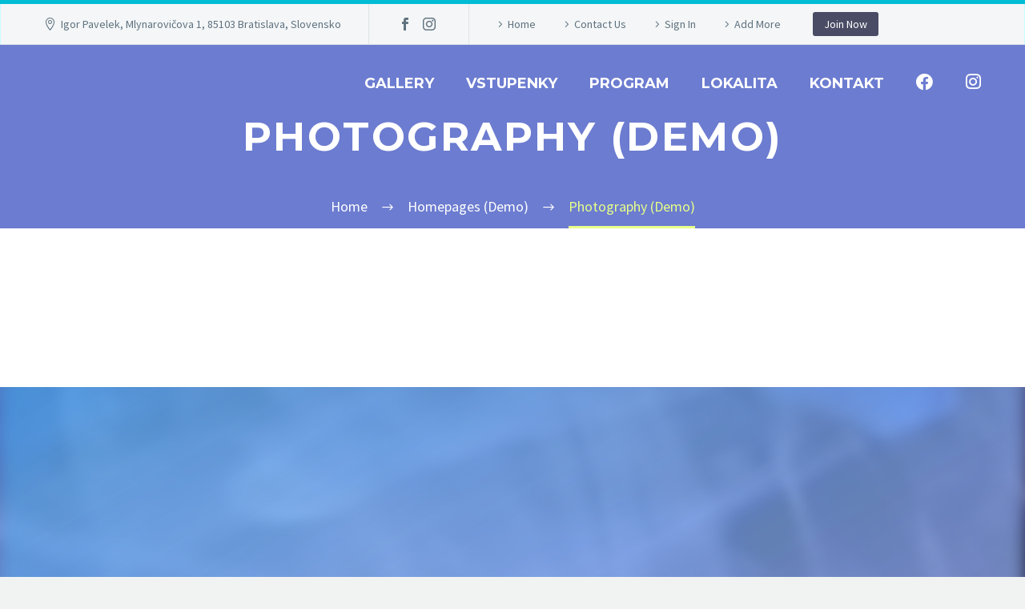

--- FILE ---
content_type: text/html; charset=UTF-8
request_url: https://mooozebyt.sk/home/photography/
body_size: 16959
content:
<!DOCTYPE html>
<!--[if IE 7]>
<html class="ie ie7" lang="sk-SK" xmlns:og="http://ogp.me/ns#" xmlns:fb="http://ogp.me/ns/fb#">
<![endif]-->
<!--[if IE 8]>
<html class="ie ie8" lang="sk-SK" xmlns:og="http://ogp.me/ns#" xmlns:fb="http://ogp.me/ns/fb#">
<![endif]-->
<!--[if !(IE 7) | !(IE 8) ]><!-->
<html lang="sk-SK" xmlns:og="http://ogp.me/ns#" xmlns:fb="http://ogp.me/ns/fb#">
<!--<![endif]-->
<head>
	<meta charset="UTF-8">
	<meta name="viewport" content="width=device-width, initial-scale=1.0" />
	<link rel="profile" href="http://gmpg.org/xfn/11">
	<link rel="pingback" href="https://mooozebyt.sk/xmlrpc.php">
        <link rel="stylesheet" type="text/css" href="//fonts.googleapis.com/css?family=UnifrakturMaguntia" />
	<script type="text/javascript">
class TheGemDelayJavaScript{constructor(){this.triggerEvents=["keydown","mousedown","mousemove","touchmove","touchstart","touchend","wheel"],this.userEventHandler=this.triggerListener.bind(this),this.touchStartHandler=this.onTouchStart.bind(this),this.touchMoveHandler=this.onTouchMove.bind(this),this.touchEndHandler=this.onTouchEnd.bind(this),this.clickHandler=this.onClick.bind(this),this.interceptedClicks=[],this.delayedScripts={normal:[],async:[],defer:[]},this.allJQueries=[]}addUserInteractionListener(e){document.hidden?e.triggerListener():(this.triggerEvents.forEach(t=>window.addEventListener(t,e.userEventHandler,{passive:!0})),window.addEventListener("touchstart",e.touchStartHandler,{passive:!0}),window.addEventListener("mousedown",e.touchStartHandler),document.addEventListener("visibilitychange",e.userEventHandler))}removeUserInteractionListener(){this.triggerEvents.forEach(e=>window.removeEventListener(e,this.userEventHandler,{passive:!0})),document.removeEventListener("visibilitychange",this.userEventHandler)}onTouchStart(e){"HTML"!==e.target.tagName&&(window.addEventListener("touchend",this.touchEndHandler),window.addEventListener("mouseup",this.touchEndHandler),window.addEventListener("touchmove",this.touchMoveHandler,{passive:!0}),window.addEventListener("mousemove",this.touchMoveHandler),e.target.addEventListener("click",this.clickHandler),this.renameDOMAttribute(e.target,"onclick","thegem-onclick"))}onTouchMove(e){window.removeEventListener("touchend",this.touchEndHandler),window.removeEventListener("mouseup",this.touchEndHandler),window.removeEventListener("touchmove",this.touchMoveHandler,{passive:!0}),window.removeEventListener("mousemove",this.touchMoveHandler),e.target.removeEventListener("click",this.clickHandler),this.renameDOMAttribute(e.target,"thegem-onclick","onclick")}onTouchEnd(e){window.removeEventListener("touchend",this.touchEndHandler),window.removeEventListener("mouseup",this.touchEndHandler),window.removeEventListener("touchmove",this.touchMoveHandler,{passive:!0}),window.removeEventListener("mousemove",this.touchMoveHandler)}onClick(e){e.target.removeEventListener("click",this.clickHandler),this.renameDOMAttribute(e.target,"thegem-onclick","onclick"),this.interceptedClicks.push(e),e.preventDefault(),e.stopPropagation(),e.stopImmediatePropagation()}replayClicks(){window.removeEventListener("touchstart",this.touchStartHandler,{passive:!0}),window.removeEventListener("mousedown",this.touchStartHandler),this.interceptedClicks.forEach(e=>{e.target.dispatchEvent(new MouseEvent("click",{view:e.view,bubbles:!0,cancelable:!0}))})}renameDOMAttribute(e,t,i){e.hasAttribute&&e.hasAttribute(t)&&(event.target.setAttribute(i,event.target.getAttribute(t)),event.target.removeAttribute(t))}triggerListener(){this.removeUserInteractionListener(this),"loading"===document.readyState?document.addEventListener("DOMContentLoaded",this.startLoadingScripts.bind(this)):this.startLoadingScripts()}async startLoadingScripts(){this.delayEventListeners(),this.delayJQueryReady(this),this.handleDocumentWrite(),this.registerAllDelayedScripts(),this.preloadAllScripts(),await this.loadScriptsFromList(this.delayedScripts.normal),await this.loadScriptsFromList(this.delayedScripts.defer),await this.loadScriptsFromList(this.delayedScripts.async);try{await this.triggerDOMContentLoaded(),await this.triggerWindowLoad()}catch(e){}window.dispatchEvent(new Event("thegem-allScriptsLoaded")),this.replayClicks()}registerAllDelayedScripts(){document.querySelectorAll("script[type=thegemdelayscript]").forEach(e=>{e.hasAttribute("src")?e.hasAttribute("async")&&!1!==e.async?this.delayedScripts.async.push(e):e.hasAttribute("defer")&&!1!==e.defer||"module"===e.getAttribute("data-thegem-type")?this.delayedScripts.defer.push(e):this.delayedScripts.normal.push(e):this.delayedScripts.normal.push(e)})}async transformScript(e){return await this.requestAnimFrame(),new Promise(t=>{let i=document.createElement("script");[...e.attributes].forEach(e=>{let t=e.nodeName;"type"!==t&&("data-thegem-type"===t&&(t="type"),i.setAttribute(t,e.nodeValue))}),e.hasAttribute("src")?(i.addEventListener("load",t),i.addEventListener("error",t)):(i.text=e.text,t());try{e.parentNode.replaceChild(i,e)}catch(r){t()}})}async loadScriptsFromList(e){let t=e.shift();return t?(await this.transformScript(t),this.loadScriptsFromList(e)):Promise.resolve()}preloadAllScripts(){var e=document.createDocumentFragment();[...this.delayedScripts.normal,...this.delayedScripts.defer,...this.delayedScripts.async].forEach(t=>{let i=t.getAttribute("src");if(i){let r=document.createElement("link");r.href=i,r.rel="preload",r.as="script",e.appendChild(r)}}),document.head.appendChild(e)}delayEventListeners(){let e={};function t(t,i){!function(t){function i(i){return e[t].eventsToRewrite.indexOf(i)>=0?"thegem-"+i:i}e[t]||(e[t]={originalFunctions:{add:t.addEventListener,remove:t.removeEventListener},eventsToRewrite:[]},t.addEventListener=function(){arguments[0]=i(arguments[0]),e[t].originalFunctions.add.apply(t,arguments)},t.removeEventListener=function(){arguments[0]=i(arguments[0]),e[t].originalFunctions.remove.apply(t,arguments)})}(t),e[t].eventsToRewrite.push(i)}function i(e,t){let i=e[t];Object.defineProperty(e,t,{get:()=>i||function(){},set(r){e["thegem"+t]=i=r}})}t(document,"DOMContentLoaded"),t(window,"DOMContentLoaded"),t(window,"load"),t(window,"pageshow"),t(document,"readystatechange"),i(document,"onreadystatechange"),i(window,"onload"),i(window,"onpageshow")}delayJQueryReady(e){let t=window.jQuery;Object.defineProperty(window,"jQuery",{get:()=>t,set(i){if(i&&i.fn&&!e.allJQueries.includes(i)){i.fn.ready=i.fn.init.prototype.ready=function(t){e.domReadyFired?t.bind(document)(i):document.addEventListener("thegem-DOMContentLoaded",()=>t.bind(document)(i))};let r=i.fn.on;i.fn.on=i.fn.init.prototype.on=function(){if(this[0]===window){function e(e){return e.split(" ").map(e=>"load"===e||0===e.indexOf("load.")?"thegem-jquery-load":e).join(" ")}"string"==typeof arguments[0]||arguments[0]instanceof String?arguments[0]=e(arguments[0]):"object"==typeof arguments[0]&&Object.keys(arguments[0]).forEach(t=>{delete Object.assign(arguments[0],{[e(t)]:arguments[0][t]})[t]})}return r.apply(this,arguments),this},e.allJQueries.push(i)}t=i}})}async triggerDOMContentLoaded(){this.domReadyFired=!0,await this.requestAnimFrame(),document.dispatchEvent(new Event("thegem-DOMContentLoaded")),await this.requestAnimFrame(),window.dispatchEvent(new Event("thegem-DOMContentLoaded")),await this.requestAnimFrame(),document.dispatchEvent(new Event("thegem-readystatechange")),await this.requestAnimFrame(),document.thegemonreadystatechange&&document.thegemonreadystatechange()}async triggerWindowLoad(){await this.requestAnimFrame(),window.dispatchEvent(new Event("thegem-load")),await this.requestAnimFrame(),window.thegemonload&&window.thegemonload(),await this.requestAnimFrame(),this.allJQueries.forEach(e=>e(window).trigger("thegem-jquery-load")),window.dispatchEvent(new Event("thegem-pageshow")),await this.requestAnimFrame(),window.thegemonpageshow&&window.thegemonpageshow()}handleDocumentWrite(){let e=new Map;document.write=document.writeln=function(t){let i=document.currentScript,r=document.createRange(),n=i.parentElement,a=e.get(i);void 0===a&&(a=i.nextSibling,e.set(i,a));let s=document.createDocumentFragment();r.setStart(s,0),s.appendChild(r.createContextualFragment(t)),n.insertBefore(s,a)}}async requestAnimFrame(){return document.hidden?new Promise(e=>setTimeout(e)):new Promise(e=>requestAnimationFrame(e))}static init(){let e=new TheGemDelayJavaScript;e.addUserInteractionListener(e)}}TheGemDelayJavaScript.init();</script>
<title>Photography (Demo) &#8211; mooozebyt</title>
<meta name='robots' content='max-image-preview:large' />
<link rel='dns-prefetch' href='//fonts.googleapis.com' />
<link rel="alternate" type="application/rss+xml" title="RSS kanál: mooozebyt &raquo;" href="https://mooozebyt.sk/feed/" />
<link rel="alternate" type="application/rss+xml" title="RSS kanál komentárov webu mooozebyt &raquo;" href="https://mooozebyt.sk/comments/feed/" />
<script type="text/javascript">
window._wpemojiSettings = {"baseUrl":"https:\/\/s.w.org\/images\/core\/emoji\/14.0.0\/72x72\/","ext":".png","svgUrl":"https:\/\/s.w.org\/images\/core\/emoji\/14.0.0\/svg\/","svgExt":".svg","source":{"concatemoji":"https:\/\/mooozebyt.sk\/wp-includes\/js\/wp-emoji-release.min.js?ver=6.1.9"}};
/*! This file is auto-generated */
!function(e,a,t){var n,r,o,i=a.createElement("canvas"),p=i.getContext&&i.getContext("2d");function s(e,t){var a=String.fromCharCode,e=(p.clearRect(0,0,i.width,i.height),p.fillText(a.apply(this,e),0,0),i.toDataURL());return p.clearRect(0,0,i.width,i.height),p.fillText(a.apply(this,t),0,0),e===i.toDataURL()}function c(e){var t=a.createElement("script");t.src=e,t.defer=t.type="text/javascript",a.getElementsByTagName("head")[0].appendChild(t)}for(o=Array("flag","emoji"),t.supports={everything:!0,everythingExceptFlag:!0},r=0;r<o.length;r++)t.supports[o[r]]=function(e){if(p&&p.fillText)switch(p.textBaseline="top",p.font="600 32px Arial",e){case"flag":return s([127987,65039,8205,9895,65039],[127987,65039,8203,9895,65039])?!1:!s([55356,56826,55356,56819],[55356,56826,8203,55356,56819])&&!s([55356,57332,56128,56423,56128,56418,56128,56421,56128,56430,56128,56423,56128,56447],[55356,57332,8203,56128,56423,8203,56128,56418,8203,56128,56421,8203,56128,56430,8203,56128,56423,8203,56128,56447]);case"emoji":return!s([129777,127995,8205,129778,127999],[129777,127995,8203,129778,127999])}return!1}(o[r]),t.supports.everything=t.supports.everything&&t.supports[o[r]],"flag"!==o[r]&&(t.supports.everythingExceptFlag=t.supports.everythingExceptFlag&&t.supports[o[r]]);t.supports.everythingExceptFlag=t.supports.everythingExceptFlag&&!t.supports.flag,t.DOMReady=!1,t.readyCallback=function(){t.DOMReady=!0},t.supports.everything||(n=function(){t.readyCallback()},a.addEventListener?(a.addEventListener("DOMContentLoaded",n,!1),e.addEventListener("load",n,!1)):(e.attachEvent("onload",n),a.attachEvent("onreadystatechange",function(){"complete"===a.readyState&&t.readyCallback()})),(e=t.source||{}).concatemoji?c(e.concatemoji):e.wpemoji&&e.twemoji&&(c(e.twemoji),c(e.wpemoji)))}(window,document,window._wpemojiSettings);
</script>
<style type="text/css">
img.wp-smiley,
img.emoji {
	display: inline !important;
	border: none !important;
	box-shadow: none !important;
	height: 1em !important;
	width: 1em !important;
	margin: 0 0.07em !important;
	vertical-align: -0.1em !important;
	background: none !important;
	padding: 0 !important;
}
</style>
	<link rel='stylesheet' id='layerslider-css' href='https://mooozebyt.sk/wp-content/plugins/LayerSlider/assets/static/layerslider/css/layerslider.css?ver=7.6.1' type='text/css' media='all' />
<link rel='stylesheet' id='menu-icon-font-awesome-css' href='https://mooozebyt.sk/wp-content/plugins/menu-icons/css/fontawesome/css/all.min.css?ver=5.15.4' type='text/css' media='all' />
<link rel='stylesheet' id='menu-icons-extra-css' href='https://mooozebyt.sk/wp-content/plugins/menu-icons/css/extra.min.css?ver=0.13.2' type='text/css' media='all' />
<link rel='stylesheet' id='thegem-preloader-css' href='https://mooozebyt.sk/wp-content/themes/thegem/css/thegem-preloader.css?ver=5.7.0' type='text/css' media='all' />
<style id='thegem-preloader-inline-css' type='text/css'>

		body:not(.compose-mode) .gem-icon-style-gradient span,
		body:not(.compose-mode) .gem-icon .gem-icon-half-1,
		body:not(.compose-mode) .gem-icon .gem-icon-half-2 {
			opacity: 0 !important;
			}
</style>
<link rel='stylesheet' id='thegem-reset-css' href='https://mooozebyt.sk/wp-content/themes/thegem/css/thegem-reset.css?ver=5.7.0' type='text/css' media='all' />
<link rel='stylesheet' id='thegem-grid-css' href='https://mooozebyt.sk/wp-content/themes/thegem/css/thegem-grid.css?ver=5.7.0' type='text/css' media='all' />
<link rel='stylesheet' id='thegem-header-css' href='https://mooozebyt.sk/wp-content/themes/thegem/css/thegem-header.css?ver=5.7.0' type='text/css' media='all' />
<link rel='stylesheet' id='thegem-style-css' href='https://mooozebyt.sk/wp-content/themes/thegem/style.css?ver=6.1.9' type='text/css' media='all' />
<link rel='stylesheet' id='thegem-widgets-css' href='https://mooozebyt.sk/wp-content/themes/thegem/css/thegem-widgets.css?ver=5.7.0' type='text/css' media='all' />
<link rel='stylesheet' id='thegem-new-css-css' href='https://mooozebyt.sk/wp-content/themes/thegem/css/thegem-new-css.css?ver=5.7.0' type='text/css' media='all' />
<link rel='stylesheet' id='perevazka-css-css-css' href='https://mooozebyt.sk/wp-content/themes/thegem/css/thegem-perevazka-css.css?ver=5.7.0' type='text/css' media='all' />
<link rel='stylesheet' id='thegem-google-fonts-css' href='//fonts.googleapis.com/css?family=Source+Sans+Pro%3A200%2C200italic%2C300%2C300italic%2C400%2C400italic%2C600%2C600italic%2C700%2C700italic%2C900%2C900italic%7CMontserrat%3A100%2C200%2C300%2C400%2C500%2C600%2C700%2C800%2C900%2C100italic%2C200italic%2C300italic%2C400italic%2C500italic%2C600italic%2C700italic%2C800italic%2C900italic%7CUnifrakturMaguntia%3A400%7CBebas+Neue%3A400&#038;subset=cyrillic%2Ccyrillic-ext%2Cgreek%2Cgreek-ext%2Clatin%2Clatin-ext%2Cvietnamese&#038;ver=6.1.9' type='text/css' media='all' />
<link rel='stylesheet' id='thegem-custom-css' href='https://mooozebyt.sk/wp-content/themes/thegem/css/custom-o8VNnEDO.css?ver=5.7.0' type='text/css' media='all' />
<style id='thegem-custom-inline-css' type='text/css'>
.vc_custom_1702743953931{margin-top: -55px !important;margin-bottom: -30px !important;background-image: url(https://mooozebyt.sk/wp-content/uploads/2023/12/Screen-2023-12-16_17-20ffffff-07.png?id=36886) !important;background-position: center !important;background-repeat: no-repeat !important;background-size: cover !important;}.vc_custom_1686756735273{padding-left: 20px !important;}.vc_custom_1703341860273{padding-top: 50px !important;}.vc_custom_1697181620262{padding-top: 20px !important;}
#page-title {background-color: #6c7cd0;padding-top: 80px;padding-bottom: 80px;}#page-title h1,#page-title .title-rich-content {color: #ffffff;}.page-title-excerpt {color: #ffffff;margin-top: 18px;}#page-title .page-title-title {}#page-title .page-title-title .styled-subtitle.light,#page-title .page-title-excerpt .styled-subtitle.light{ font-family: var(--thegem-to-light-title-font-family); font-style: normal; font-weight: normal;}#page-title .page-title-title .title-main-menu,#page-title .page-title-excerpt .title-main-menu{ font-family: var(--thegem-to-menu-font-family); font-style: var(--thegem-to-menu-font-style); font-weight: var(--thegem-to-menu-font-weight); text-transform: var(--thegem-to-menu-text-transform); font-size: var(--thegem-to-menu-font-size); line-height: var(--thegem-to-menu-line-height); letter-spacing: var(--thegem-to-menu-letter-spacing, 0);}#page-title .page-title-title .title-main-menu.light,#page-title .page-title-excerpt .title-main-menu.light{ font-family: var(--thegem-to-light-title-font-family); font-style: normal; font-weight: normal;}#page-title .page-title-title .title-body,#page-title .page-title-excerpt .title-body{ font-family: var(--thegem-to-body-font-family); font-style: var(--thegem-to-body-font-style); font-weight: var(--thegem-to-body-font-weight); text-transform: var(--thegem-to-body-text-transform, none); font-size: var(--thegem-to-body-font-size); line-height: var(--thegem-to-body-line-height); letter-spacing: var(--thegem-to-body-letter-spacing);}#page-title .page-title-title .title-body.light,#page-title .page-title-excerpt .title-body.light{ font-family: var(--thegem-to-light-title-font-family); font-style: normal; font-weight: normal;}#page-title .page-title-title .title-tiny-body,#page-title .page-title-excerpt .title-tiny-body{ font-family: var(--thegem-to-body-tiny-font-family); font-style: var(--thegem-to-body-tiny-font-style); font-weight: var(--thegem-to-body-tiny-font-weight); text-transform: var(--thegem-to-body-tiny-text-transform, none); font-size: var(--thegem-to-body-tiny-font-size); line-height: var(--thegem-to-body-tiny-line-height); letter-spacing: var(--thegem-to-body-tiny-letter-spacing);}#page-title .page-title-title .title-tiny-body.light,#page-title .page-title-excerpt .title-tiny-body.light{ font-family: var(--thegem-to-light-title-font-family); font-style: normal; font-weight: normal;}.page-title-inner,body .breadcrumbs{padding-left: 0px;padding-right: 0px;}body .page-title-block .breadcrumbs-container{	text-align: center;}.page-breadcrumbs ul li a,.page-breadcrumbs ul li:not(:last-child):after{	color: #99A9B5FF;}.page-breadcrumbs ul li{	color: #3C3950FF;}.page-breadcrumbs ul li a:hover{	color: #3C3950FF;}.block-content {padding-top: 87px;}.block-content:last-of-type {padding-bottom: 110px;}#top-area {	display: block;}.header-background:before {	opacity: 0;}@media (max-width: 991px) {#page-title {padding-top: 80px;padding-bottom: 80px;}.page-title-inner, body .breadcrumbs{padding-left: 0px;padding-right: 0px;}.page-title-excerpt {margin-top: 18px;}#page-title .page-title-title {margin-top: 0px;}.block-content {}.block-content:last-of-type {}#top-area {	display: block;}}@media (max-width: 767px) {#page-title {padding-top: 80px;padding-bottom: 80px;}.page-title-inner,body .breadcrumbs{padding-left: 0px;padding-right: 0px;}.page-title-excerpt {margin-top: 18px;}#page-title .page-title-title {margin-top: 0px;}.block-content {}.block-content:last-of-type {}#top-area {	display: none;}}
</style>
<link rel='stylesheet' id='js_composer_front-css' href='https://mooozebyt.sk/wp-content/plugins/js_composer/assets/css/js_composer.min.css?ver=6.10.0' type='text/css' media='all' />
<link rel='stylesheet' id='thegem_js_composer_front-css' href='https://mooozebyt.sk/wp-content/themes/thegem/css/thegem-js_composer_columns.css?ver=5.7.0' type='text/css' media='all' />
<link rel='stylesheet' id='thegem-additional-blog-1-css' href='https://mooozebyt.sk/wp-content/themes/thegem/css/thegem-additional-blog-1.css?ver=5.7.0' type='text/css' media='all' />
<link rel='stylesheet' id='jquery-fancybox-css' href='https://mooozebyt.sk/wp-content/themes/thegem/js/fancyBox/jquery.fancybox.min.css?ver=5.7.0' type='text/css' media='all' />
<link rel='stylesheet' id='thegem-vc_elements-css' href='https://mooozebyt.sk/wp-content/themes/thegem/css/thegem-vc_elements.css?ver=5.7.0' type='text/css' media='all' />
<link rel='stylesheet' id='wp-block-library-css' href='https://mooozebyt.sk/wp-includes/css/dist/block-library/style.min.css?ver=6.1.9' type='text/css' media='all' />
<style id='depicter-slider-style-inline-css' type='text/css'>
/*!***************************************************************************************************************************************************************************************************************************************!*\
  !*** css ./node_modules/css-loader/dist/cjs.js??ruleSet[1].rules[3].use[1]!./node_modules/postcss-loader/dist/cjs.js??ruleSet[1].rules[3].use[2]!./node_modules/sass-loader/dist/cjs.js??ruleSet[1].rules[3].use[3]!./src/style.scss ***!
  \***************************************************************************************************************************************************************************************************************************************/
/**
 * The following styles get applied both on the front of your site
 * and in the editor.
 *
 * Replace them with your own styles or remove the file completely.
 */
.wp-block-create-block-depicter {
  background-color: #21759b;
  color: #fff;
  padding: 2px;
}

/*# sourceMappingURL=style-index.css.map*/
</style>
<link rel='stylesheet' id='classic-theme-styles-css' href='https://mooozebyt.sk/wp-includes/css/classic-themes.min.css?ver=1' type='text/css' media='all' />
<style id='global-styles-inline-css' type='text/css'>
body{--wp--preset--color--black: #000000;--wp--preset--color--cyan-bluish-gray: #abb8c3;--wp--preset--color--white: #ffffff;--wp--preset--color--pale-pink: #f78da7;--wp--preset--color--vivid-red: #cf2e2e;--wp--preset--color--luminous-vivid-orange: #ff6900;--wp--preset--color--luminous-vivid-amber: #fcb900;--wp--preset--color--light-green-cyan: #7bdcb5;--wp--preset--color--vivid-green-cyan: #00d084;--wp--preset--color--pale-cyan-blue: #8ed1fc;--wp--preset--color--vivid-cyan-blue: #0693e3;--wp--preset--color--vivid-purple: #9b51e0;--wp--preset--gradient--vivid-cyan-blue-to-vivid-purple: linear-gradient(135deg,rgba(6,147,227,1) 0%,rgb(155,81,224) 100%);--wp--preset--gradient--light-green-cyan-to-vivid-green-cyan: linear-gradient(135deg,rgb(122,220,180) 0%,rgb(0,208,130) 100%);--wp--preset--gradient--luminous-vivid-amber-to-luminous-vivid-orange: linear-gradient(135deg,rgba(252,185,0,1) 0%,rgba(255,105,0,1) 100%);--wp--preset--gradient--luminous-vivid-orange-to-vivid-red: linear-gradient(135deg,rgba(255,105,0,1) 0%,rgb(207,46,46) 100%);--wp--preset--gradient--very-light-gray-to-cyan-bluish-gray: linear-gradient(135deg,rgb(238,238,238) 0%,rgb(169,184,195) 100%);--wp--preset--gradient--cool-to-warm-spectrum: linear-gradient(135deg,rgb(74,234,220) 0%,rgb(151,120,209) 20%,rgb(207,42,186) 40%,rgb(238,44,130) 60%,rgb(251,105,98) 80%,rgb(254,248,76) 100%);--wp--preset--gradient--blush-light-purple: linear-gradient(135deg,rgb(255,206,236) 0%,rgb(152,150,240) 100%);--wp--preset--gradient--blush-bordeaux: linear-gradient(135deg,rgb(254,205,165) 0%,rgb(254,45,45) 50%,rgb(107,0,62) 100%);--wp--preset--gradient--luminous-dusk: linear-gradient(135deg,rgb(255,203,112) 0%,rgb(199,81,192) 50%,rgb(65,88,208) 100%);--wp--preset--gradient--pale-ocean: linear-gradient(135deg,rgb(255,245,203) 0%,rgb(182,227,212) 50%,rgb(51,167,181) 100%);--wp--preset--gradient--electric-grass: linear-gradient(135deg,rgb(202,248,128) 0%,rgb(113,206,126) 100%);--wp--preset--gradient--midnight: linear-gradient(135deg,rgb(2,3,129) 0%,rgb(40,116,252) 100%);--wp--preset--duotone--dark-grayscale: url('#wp-duotone-dark-grayscale');--wp--preset--duotone--grayscale: url('#wp-duotone-grayscale');--wp--preset--duotone--purple-yellow: url('#wp-duotone-purple-yellow');--wp--preset--duotone--blue-red: url('#wp-duotone-blue-red');--wp--preset--duotone--midnight: url('#wp-duotone-midnight');--wp--preset--duotone--magenta-yellow: url('#wp-duotone-magenta-yellow');--wp--preset--duotone--purple-green: url('#wp-duotone-purple-green');--wp--preset--duotone--blue-orange: url('#wp-duotone-blue-orange');--wp--preset--font-size--small: 13px;--wp--preset--font-size--medium: 20px;--wp--preset--font-size--large: 36px;--wp--preset--font-size--x-large: 42px;--wp--preset--spacing--20: 0.44rem;--wp--preset--spacing--30: 0.67rem;--wp--preset--spacing--40: 1rem;--wp--preset--spacing--50: 1.5rem;--wp--preset--spacing--60: 2.25rem;--wp--preset--spacing--70: 3.38rem;--wp--preset--spacing--80: 5.06rem;}:where(.is-layout-flex){gap: 0.5em;}body .is-layout-flow > .alignleft{float: left;margin-inline-start: 0;margin-inline-end: 2em;}body .is-layout-flow > .alignright{float: right;margin-inline-start: 2em;margin-inline-end: 0;}body .is-layout-flow > .aligncenter{margin-left: auto !important;margin-right: auto !important;}body .is-layout-constrained > .alignleft{float: left;margin-inline-start: 0;margin-inline-end: 2em;}body .is-layout-constrained > .alignright{float: right;margin-inline-start: 2em;margin-inline-end: 0;}body .is-layout-constrained > .aligncenter{margin-left: auto !important;margin-right: auto !important;}body .is-layout-constrained > :where(:not(.alignleft):not(.alignright):not(.alignfull)){max-width: var(--wp--style--global--content-size);margin-left: auto !important;margin-right: auto !important;}body .is-layout-constrained > .alignwide{max-width: var(--wp--style--global--wide-size);}body .is-layout-flex{display: flex;}body .is-layout-flex{flex-wrap: wrap;align-items: center;}body .is-layout-flex > *{margin: 0;}:where(.wp-block-columns.is-layout-flex){gap: 2em;}.has-black-color{color: var(--wp--preset--color--black) !important;}.has-cyan-bluish-gray-color{color: var(--wp--preset--color--cyan-bluish-gray) !important;}.has-white-color{color: var(--wp--preset--color--white) !important;}.has-pale-pink-color{color: var(--wp--preset--color--pale-pink) !important;}.has-vivid-red-color{color: var(--wp--preset--color--vivid-red) !important;}.has-luminous-vivid-orange-color{color: var(--wp--preset--color--luminous-vivid-orange) !important;}.has-luminous-vivid-amber-color{color: var(--wp--preset--color--luminous-vivid-amber) !important;}.has-light-green-cyan-color{color: var(--wp--preset--color--light-green-cyan) !important;}.has-vivid-green-cyan-color{color: var(--wp--preset--color--vivid-green-cyan) !important;}.has-pale-cyan-blue-color{color: var(--wp--preset--color--pale-cyan-blue) !important;}.has-vivid-cyan-blue-color{color: var(--wp--preset--color--vivid-cyan-blue) !important;}.has-vivid-purple-color{color: var(--wp--preset--color--vivid-purple) !important;}.has-black-background-color{background-color: var(--wp--preset--color--black) !important;}.has-cyan-bluish-gray-background-color{background-color: var(--wp--preset--color--cyan-bluish-gray) !important;}.has-white-background-color{background-color: var(--wp--preset--color--white) !important;}.has-pale-pink-background-color{background-color: var(--wp--preset--color--pale-pink) !important;}.has-vivid-red-background-color{background-color: var(--wp--preset--color--vivid-red) !important;}.has-luminous-vivid-orange-background-color{background-color: var(--wp--preset--color--luminous-vivid-orange) !important;}.has-luminous-vivid-amber-background-color{background-color: var(--wp--preset--color--luminous-vivid-amber) !important;}.has-light-green-cyan-background-color{background-color: var(--wp--preset--color--light-green-cyan) !important;}.has-vivid-green-cyan-background-color{background-color: var(--wp--preset--color--vivid-green-cyan) !important;}.has-pale-cyan-blue-background-color{background-color: var(--wp--preset--color--pale-cyan-blue) !important;}.has-vivid-cyan-blue-background-color{background-color: var(--wp--preset--color--vivid-cyan-blue) !important;}.has-vivid-purple-background-color{background-color: var(--wp--preset--color--vivid-purple) !important;}.has-black-border-color{border-color: var(--wp--preset--color--black) !important;}.has-cyan-bluish-gray-border-color{border-color: var(--wp--preset--color--cyan-bluish-gray) !important;}.has-white-border-color{border-color: var(--wp--preset--color--white) !important;}.has-pale-pink-border-color{border-color: var(--wp--preset--color--pale-pink) !important;}.has-vivid-red-border-color{border-color: var(--wp--preset--color--vivid-red) !important;}.has-luminous-vivid-orange-border-color{border-color: var(--wp--preset--color--luminous-vivid-orange) !important;}.has-luminous-vivid-amber-border-color{border-color: var(--wp--preset--color--luminous-vivid-amber) !important;}.has-light-green-cyan-border-color{border-color: var(--wp--preset--color--light-green-cyan) !important;}.has-vivid-green-cyan-border-color{border-color: var(--wp--preset--color--vivid-green-cyan) !important;}.has-pale-cyan-blue-border-color{border-color: var(--wp--preset--color--pale-cyan-blue) !important;}.has-vivid-cyan-blue-border-color{border-color: var(--wp--preset--color--vivid-cyan-blue) !important;}.has-vivid-purple-border-color{border-color: var(--wp--preset--color--vivid-purple) !important;}.has-vivid-cyan-blue-to-vivid-purple-gradient-background{background: var(--wp--preset--gradient--vivid-cyan-blue-to-vivid-purple) !important;}.has-light-green-cyan-to-vivid-green-cyan-gradient-background{background: var(--wp--preset--gradient--light-green-cyan-to-vivid-green-cyan) !important;}.has-luminous-vivid-amber-to-luminous-vivid-orange-gradient-background{background: var(--wp--preset--gradient--luminous-vivid-amber-to-luminous-vivid-orange) !important;}.has-luminous-vivid-orange-to-vivid-red-gradient-background{background: var(--wp--preset--gradient--luminous-vivid-orange-to-vivid-red) !important;}.has-very-light-gray-to-cyan-bluish-gray-gradient-background{background: var(--wp--preset--gradient--very-light-gray-to-cyan-bluish-gray) !important;}.has-cool-to-warm-spectrum-gradient-background{background: var(--wp--preset--gradient--cool-to-warm-spectrum) !important;}.has-blush-light-purple-gradient-background{background: var(--wp--preset--gradient--blush-light-purple) !important;}.has-blush-bordeaux-gradient-background{background: var(--wp--preset--gradient--blush-bordeaux) !important;}.has-luminous-dusk-gradient-background{background: var(--wp--preset--gradient--luminous-dusk) !important;}.has-pale-ocean-gradient-background{background: var(--wp--preset--gradient--pale-ocean) !important;}.has-electric-grass-gradient-background{background: var(--wp--preset--gradient--electric-grass) !important;}.has-midnight-gradient-background{background: var(--wp--preset--gradient--midnight) !important;}.has-small-font-size{font-size: var(--wp--preset--font-size--small) !important;}.has-medium-font-size{font-size: var(--wp--preset--font-size--medium) !important;}.has-large-font-size{font-size: var(--wp--preset--font-size--large) !important;}.has-x-large-font-size{font-size: var(--wp--preset--font-size--x-large) !important;}
.wp-block-navigation a:where(:not(.wp-element-button)){color: inherit;}
:where(.wp-block-columns.is-layout-flex){gap: 2em;}
.wp-block-pullquote{font-size: 1.5em;line-height: 1.6;}
</style>
<link rel='stylesheet' id='tc-front-css' href='https://mooozebyt.sk/wp-content/plugins/tickera-event-ticketing-system/css/front.css?ver=3.5.5.9' type='text/css' media='all' />
<link rel='stylesheet' id='tc-elementor-sc-popup-css' href='https://mooozebyt.sk/wp-content/plugins/tickera-event-ticketing-system/css/builders/elementor-sc-popup.css?ver=3.5.5.9' type='text/css' media='all' />
<link rel='stylesheet' id='font-awesome-css' href='https://mooozebyt.sk/wp-content/plugins/tickera-event-ticketing-system/css/font-awesome.min.css?ver=3.5.5.9' type='text/css' media='all' />
<link rel='stylesheet' id='contact-form-7-css' href='https://mooozebyt.sk/wp-content/plugins/contact-form-7/includes/css/styles.css?ver=5.7' type='text/css' media='all' />
<link rel='stylesheet' id='depicter-front-pre-css' href='https://mooozebyt.sk/wp-content/plugins/depicter/resources/styles/player/depicter-pre.css?ver=1670683947' type='text/css' media='all' />
<link rel="preload" as="style" onload="this.rel='stylesheet';this.onload=null" id='depicter--front-common-css' href='https://mooozebyt.sk/wp-content/plugins/depicter/resources/styles/player/depicter.css?ver=1670683947' type='text/css' media='all' />
<link rel='stylesheet' id='plyr-css-css' href='https://mooozebyt.sk/wp-content/plugins/easy-video-player/lib/plyr.css?ver=6.1.9' type='text/css' media='all' />
<link rel='stylesheet' id='wp-review-slider-pro-public_combine-css' href='https://mooozebyt.sk/wp-content/plugins/wp-google-places-review-slider/public/css/wprev-public_combine.css?ver=11.6' type='text/css' media='all' />
<link rel='stylesheet' id='tc-common-front-css' href='https://mooozebyt.sk/wp-content/plugins/tickera-event-ticketing-system/includes/addons/gutenberg/assets/blocks.css?ver=3.5.5.9' type='text/css' media='all' />
<link rel='stylesheet' id='bafg_twentytwenty-css' href='https://mooozebyt.sk/wp-content/plugins/beaf-before-and-after-gallery/assets/css/twentytwenty.css?ver=6.1.9' type='text/css' media='all' />
<link rel='stylesheet' id='bafg-style-css' href='https://mooozebyt.sk/wp-content/plugins/beaf-before-and-after-gallery/assets/css/bafg-style.css?ver=6.1.9' type='text/css' media='all' />
<script type="text/javascript">function fullHeightRow() {
			var fullHeight,
				offsetTop,
				element = document.getElementsByClassName('vc_row-o-full-height')[0];
			if (element) {
				fullHeight = window.innerHeight;
				offsetTop = window.pageYOffset + element.getBoundingClientRect().top;
				if (offsetTop < fullHeight) {
					fullHeight = 100 - offsetTop / (fullHeight / 100);
					element.style.minHeight = fullHeight + 'vh'
				}
			}
		}</script><script type='text/javascript' src='https://mooozebyt.sk/wp-includes/js/jquery/jquery.min.js?ver=3.6.1' id='jquery-core-js'></script>
<script type="thegemdelayscript" data-thegem-type='text/javascript' src='https://mooozebyt.sk/wp-includes/js/jquery/jquery-migrate.min.js?ver=3.3.2' id='jquery-migrate-js'></script>
<script type='text/javascript' id='tc-cart-js-extra'>
/* <![CDATA[ */
var tc_ajax = {"ajaxUrl":"https:\/\/mooozebyt.sk\/wp-admin\/admin-ajax.php","ajaxNonce":"8e65227e52","empty_cart_message":"Are you sure you want to remove all tickets from your cart?","success_message":"Ticket Added!","imgUrl":"https:\/\/mooozebyt.sk\/wp-content\/plugins\/tickera-event-ticketing-system\/images\/ajax-loader.gif","addingMsg":"Adding ticket to cart...","outMsg":"In Your Cart","cart_url":"https:\/\/mooozebyt.sk\/tickets-cart\/","update_cart_message":"Please update your cart before to proceed.","empty_cart_confirmation":"Please confirm to remove all of the items from your cart.","tc_provide_your_details":"In order to continue you need to agree to provide your details.","tc_gateway_collection_data":"","tc_error_message":"Only customers aged 16 or older are permitted for purchase on this website","tc_show_age_check":"no","tc_field_error":"This field is required *","alphanumeric_characters_only":"Please use alphanumeric characters only."};
/* ]]> */
</script>
<script type="thegemdelayscript" data-thegem-type='text/javascript' src='https://mooozebyt.sk/wp-content/plugins/tickera-event-ticketing-system/js/cart.js?ver=3.5.5.9' id='tc-cart-js'></script>
<!--[if lt IE 9]>
<script type="thegemdelayscript" data-thegem-type='text/javascript' src='https://mooozebyt.sk/wp-content/themes/thegem/js/html5.js?ver=5.7.0' id='html5-js'></script>
<![endif]-->
<script type='text/javascript' id='tc-jquery-validate-js-extra'>
/* <![CDATA[ */
var tc_jquery_validate_library_translation = {"required":"This field is required.","remote":"Please fix this field.","email":"Please enter a valid email address.","url":"Please enter a valid URL.","date":"Please enter a valid date.","dateISO":"Please enter a valid date (ISO).","number":"Please enter a valid number.","digits":"Please enter only digits.","equalTo":"Please enter the same value again.","maxlength":"Please enter no more than {0} characters.","minlength":"Please enter at least {0} characters.","rangelength":"Please enter a value between {0} and {1} characters long.","range":"Please enter a value between {0} and {1}.","max":"Please enter a value less than or equal to {0}.","min":"Please enter a value greater than or equal to {0}.","step":"Please enter a multiple of {0}."};
/* ]]> */
</script>
<script type="thegemdelayscript" data-thegem-type='text/javascript' src='https://mooozebyt.sk/wp-content/plugins/tickera-event-ticketing-system/js/jquery.validate.min.js?ver=3.5.5.9' id='tc-jquery-validate-js'></script>
<script type='text/javascript' id='plyr-js-js-extra'>
/* <![CDATA[ */
var easy_video_player = {"plyr_iconUrl":"https:\/\/mooozebyt.sk\/wp-content\/plugins\/easy-video-player\/lib\/plyr.svg","plyr_blankVideo":"https:\/\/mooozebyt.sk\/wp-content\/plugins\/easy-video-player\/lib\/blank.mp4"};
/* ]]> */
</script>
<script type="thegemdelayscript" data-thegem-type='text/javascript' src='https://mooozebyt.sk/wp-content/plugins/easy-video-player/lib/plyr.js?ver=6.1.9' id='plyr-js-js'></script>
<script type="thegemdelayscript" data-thegem-type='text/javascript' src='https://mooozebyt.sk/wp-content/plugins/beaf-before-and-after-gallery/assets/js/jquery.event.move.js' id='eventMove-js'></script>
<script type="thegemdelayscript" data-thegem-type='text/javascript' src='https://mooozebyt.sk/wp-content/plugins/beaf-before-and-after-gallery/assets/js/jquery.twentytwenty.js' id='bafg_twentytwenty-js'></script>
<meta name="generator" content="Powered by LayerSlider 7.6.1 - Build Heros, Sliders, and Popups. Create Animations and Beautiful, Rich Web Content as Easy as Never Before on WordPress." />
<!-- LayerSlider updates and docs at: https://layerslider.com -->
<link rel="https://api.w.org/" href="https://mooozebyt.sk/wp-json/" /><link rel="alternate" type="application/json" href="https://mooozebyt.sk/wp-json/wp/v2/pages/29894" /><link rel="EditURI" type="application/rsd+xml" title="RSD" href="https://mooozebyt.sk/xmlrpc.php?rsd" />
<link rel="wlwmanifest" type="application/wlwmanifest+xml" href="https://mooozebyt.sk/wp-includes/wlwmanifest.xml" />
<meta name="generator" content="WordPress 6.1.9" />
<link rel="canonical" href="https://mooozebyt.sk/home/photography/" />
<link rel='shortlink' href='https://mooozebyt.sk/?p=29894' />
<link rel="alternate" type="application/json+oembed" href="https://mooozebyt.sk/wp-json/oembed/1.0/embed?url=https%3A%2F%2Fmooozebyt.sk%2Fhome%2Fphotography%2F" />
<link rel="alternate" type="text/xml+oembed" href="https://mooozebyt.sk/wp-json/oembed/1.0/embed?url=https%3A%2F%2Fmooozebyt.sk%2Fhome%2Fphotography%2F&#038;format=xml" />
<style type="text/css">.recentcomments a{display:inline !important;padding:0 !important;margin:0 !important;}</style><meta name="generator" content="Powered by WPBakery Page Builder - drag and drop page builder for WordPress."/>
<noscript><style>.lazyload[data-src]{display:none !important;}</style></noscript><style>.lazyload{background-image:none !important;}.lazyload:before{background-image:none !important;}</style><link rel="icon" href="https://mooozebyt.sk/wp-content/uploads/2019/02/favicon.png" sizes="32x32" />
<link rel="icon" href="https://mooozebyt.sk/wp-content/uploads/2019/02/favicon.png" sizes="192x192" />
<link rel="apple-touch-icon" href="https://mooozebyt.sk/wp-content/uploads/2019/02/favicon.png" />
<meta name="msapplication-TileImage" content="https://mooozebyt.sk/wp-content/uploads/2019/02/favicon.png" />
<script>if(document.querySelector('[data-type="vc_custom-css"]')) {document.head.appendChild(document.querySelector('[data-type="vc_custom-css"]'));}</script>		<style type="text/css" id="wp-custom-css">
			#primary-menu.no-responsive > li > a,
#primary-menu.no-responsive > li.megamenu-enable > ul > li span.megamenu-column-header a
{
	font-size: 18px;
}

.glass {

background-color: rgba(255, 255, 255, .15);  
filter: blur(30px);
}		</style>
		<noscript><style> .wpb_animate_when_almost_visible { opacity: 1; }</style></noscript>
		
</head>


<body class="page-template-default page page-id-29894 page-parent page-child parent-pageid-5 wpb-js-composer js-comp-ver-6.10.0 vc_responsive">
<script type="thegemdelayscript" data-cfasync="false" data-no-defer="1">var ewww_webp_supported=false;</script>

	<script type="text/javascript">
		var gemSettings = {"isTouch":"","forcedLasyDisabled":"","tabletPortrait":"1","tabletLandscape":"1","topAreaMobileDisable":"","parallaxDisabled":"","fillTopArea":"","themePath":"https:\/\/mooozebyt.sk\/wp-content\/themes\/thegem","rootUrl":"https:\/\/mooozebyt.sk","mobileEffectsEnabled":"","isRTL":""};
		(function() {
    function isTouchDevice() {
        return (('ontouchstart' in window) ||
            (navigator.MaxTouchPoints > 0) ||
            (navigator.msMaxTouchPoints > 0));
    }

    window.gemSettings.isTouch = isTouchDevice();

    function userAgentDetection() {
        var ua = navigator.userAgent.toLowerCase(),
        platform = navigator.platform.toLowerCase(),
        UA = ua.match(/(opera|ie|firefox|chrome|version)[\s\/:]([\w\d\.]+)?.*?(safari|version[\s\/:]([\w\d\.]+)|$)/) || [null, 'unknown', 0],
        mode = UA[1] == 'ie' && document.documentMode;

        window.gemBrowser = {
            name: (UA[1] == 'version') ? UA[3] : UA[1],
            version: UA[2],
            platform: {
                name: ua.match(/ip(?:ad|od|hone)/) ? 'ios' : (ua.match(/(?:webos|android)/) || platform.match(/mac|win|linux/) || ['other'])[0]
                }
        };
            }

    window.updateGemClientSize = function() {
        if (window.gemOptions == null || window.gemOptions == undefined) {
            window.gemOptions = {
                first: false,
                clientWidth: 0,
                clientHeight: 0,
                innerWidth: -1
            };
        }

        window.gemOptions.clientWidth = window.innerWidth || document.documentElement.clientWidth;
        if (document.body != null && !window.gemOptions.clientWidth) {
            window.gemOptions.clientWidth = document.body.clientWidth;
        }

        window.gemOptions.clientHeight = window.innerHeight || document.documentElement.clientHeight;
        if (document.body != null && !window.gemOptions.clientHeight) {
            window.gemOptions.clientHeight = document.body.clientHeight;
        }
    };

    window.updateGemInnerSize = function(width) {
        window.gemOptions.innerWidth = width != undefined ? width : (document.body != null ? document.body.clientWidth : 0);
    };

    userAgentDetection();
    window.updateGemClientSize(true);

    window.gemSettings.lasyDisabled = window.gemSettings.forcedLasyDisabled || (!window.gemSettings.mobileEffectsEnabled && (window.gemSettings.isTouch || window.gemOptions.clientWidth <= 800));
})();
		(function() {
    if (window.gemBrowser.name == 'safari') {
        try {
            var safariVersion = parseInt(window.gemBrowser.version);
        } catch(e) {
            var safariVersion = 0;
        }
        if (safariVersion >= 9) {
            window.gemSettings.parallaxDisabled = true;
            window.gemSettings.fillTopArea = true;
        }
    }
})();
		(function() {
    var fullwithData = {
        page: null,
        pageWidth: 0,
        pageOffset: {},
        fixVcRow: true,
        pagePaddingLeft: 0
    };

    function updateFullwidthData() {
        fullwithData.pageOffset = fullwithData.page.getBoundingClientRect();
        fullwithData.pageWidth = parseFloat(fullwithData.pageOffset.width);
        fullwithData.pagePaddingLeft = 0;

        if (fullwithData.page.className.indexOf('vertical-header') != -1) {
            fullwithData.pagePaddingLeft = 45;
            if (fullwithData.pageWidth >= 1600) {
                fullwithData.pagePaddingLeft = 360;
            }
            if (fullwithData.pageWidth < 980) {
                fullwithData.pagePaddingLeft = 0;
            }
        }
    }

    function gem_fix_fullwidth_position(element) {
        if (element == null) {
            return false;
        }

        if (fullwithData.page == null) {
            fullwithData.page = document.getElementById('page');
            updateFullwidthData();
        }

        /*if (fullwithData.pageWidth < 1170) {
            return false;
        }*/

        if (!fullwithData.fixVcRow) {
            return false;
        }

        if (element.previousElementSibling != null && element.previousElementSibling != undefined && element.previousElementSibling.className.indexOf('fullwidth-block') == -1) {
            var elementParentViewportOffset = element.previousElementSibling.getBoundingClientRect();
        } else {
            var elementParentViewportOffset = element.parentNode.getBoundingClientRect();
        }

        /*if (elementParentViewportOffset.top > window.gemOptions.clientHeight) {
            fullwithData.fixVcRow = false;
            return false;
        }*/

        if (element.className.indexOf('vc_row') != -1) {
            var elementMarginLeft = -21;
            var elementMarginRight = -21;
        } else {
            var elementMarginLeft = 0;
            var elementMarginRight = 0;
        }

        var offset = parseInt(fullwithData.pageOffset.left + 0.5) - parseInt((elementParentViewportOffset.left < 0 ? 0 : elementParentViewportOffset.left) + 0.5) - elementMarginLeft + fullwithData.pagePaddingLeft;
        var offsetKey = window.gemSettings.isRTL ? 'right' : 'left';

        element.style.position = 'relative';
        element.style[offsetKey] = offset + 'px';
        element.style.width = fullwithData.pageWidth - fullwithData.pagePaddingLeft + 'px';

        if (element.className.indexOf('vc_row') == -1) {
            element.setAttribute('data-fullwidth-updated', 1);
        }

        if (element.className.indexOf('vc_row') != -1 && element.className.indexOf('vc_section') == -1 && !element.hasAttribute('data-vc-stretch-content')) {
            var el_full = element.parentNode.querySelector('.vc_row-full-width-before');
            var padding = -1 * offset;
            0 > padding && (padding = 0);
            var paddingRight = fullwithData.pageWidth - padding - el_full.offsetWidth + elementMarginLeft + elementMarginRight;
            0 > paddingRight && (paddingRight = 0);
            element.style.paddingLeft = padding + 'px';
            element.style.paddingRight = paddingRight + 'px';
        }
    }

    window.gem_fix_fullwidth_position = gem_fix_fullwidth_position;

    document.addEventListener('DOMContentLoaded', function() {
        var classes = [];

        if (window.gemSettings.isTouch) {
            document.body.classList.add('thegem-touch');
        }

        if (window.gemSettings.lasyDisabled && !window.gemSettings.forcedLasyDisabled) {
            document.body.classList.add('thegem-effects-disabled');
        }
    });

    if (window.gemSettings.parallaxDisabled) {
        var head  = document.getElementsByTagName('head')[0],
            link  = document.createElement('style');
        link.rel  = 'stylesheet';
        link.type = 'text/css';
        link.innerHTML = ".fullwidth-block.fullwidth-block-parallax-fixed .fullwidth-block-background { background-attachment: scroll !important; }";
        head.appendChild(link);
    }
})();

(function() {
    setTimeout(function() {
        var preloader = document.getElementById('page-preloader');
        if (preloader != null && preloader != undefined) {
            preloader.className += ' preloader-loaded';
        }
    }, window.pagePreloaderHideTime || 1000);
})();
	</script>
	


<div id="page" class="layout-fullwidth header-style-1">

			<a href="#page" class="scroll-top-button"></a>
	
	
					<div class="top-area-background top-area-scroll-hide">
				<div id="top-area" class="top-area top-area-style-default top-area-alignment-left">
	<div class="container">
		<div class="top-area-items inline-inside">
							<div class="top-area-block top-area-contacts"><div class="gem-contacts inline-inside"><div class="gem-contacts-item gem-contacts-address">Igor Pavelek, Mlynarovičova 1, 85103 Bratislava, Slovensko</div></div></div>
										<div class="top-area-block top-area-socials socials-colored-hover">			<div class="socials inline-inside">
															<a class="socials-item" href="https://www.facebook.com/MOOOZEBYTsk-336569177209152/"
						   target="_blank" title="Facebook"><i
									class="socials-item-icon facebook "></i></a>
																																						<a class="socials-item" href="https://www.instagram.com/mooozebyt.sk/"
						   target="_blank" title="Instagram"><i
									class="socials-item-icon instagram "></i></a>
																																																																																																																																																																																																																																																																																																													
			</div>
			</div>
										<div class="top-area-block top-area-menu">
											<nav id="top-area-menu">
							<ul id="top-area-navigation" class="nav-menu styled inline-inside"><li id="menu-item-31873" class="menu-item menu-item-type-custom menu-item-object-custom menu-item-31873"><a href="#">Home</a></li>
<li id="menu-item-31874" class="menu-item menu-item-type-custom menu-item-object-custom menu-item-31874"><a href="#">Contact Us</a></li>
<li id="menu-item-31875" class="menu-item menu-item-type-custom menu-item-object-custom menu-item-31875"><a href="#">Sign In</a></li>
<li id="menu-item-31876" class="menu-item menu-item-type-custom menu-item-object-custom menu-item-31876"><a href="#">Add More</a></li>
</ul>						</nav>
																<div class="top-area-button"><div class="gem-button-container gem-button-position-inline thegem-button-69685f428ff9d5687"  ><a class="gem-button gem-button-size-tiny gem-button-style-flat gem-button-text-weight-normal gem-button-no-uppercase" data-ll-effect="drop-right-without-wrap" style="border-radius: 3px;" onmouseleave="" onmouseenter="" href="#" target="_self">Join Now</a></div> </div>
									</div>
					</div>
	</div>
</div>
			</div>
		
		<div id="site-header-wrapper"  class="site-header-wrapper-transparent  " >
			
			
			<header id="site-header" class="site-header animated-header mobile-menu-layout-default" role="banner">
								
				<div class="header-background">
					<div class="container">
						<div class="header-main logo-position-left header-colors-light header-layout-default header-style-1">
																							<div class="site-title">
											<div class="site-logo" style="width:283px;">
			<a href="https://mooozebyt.sk/" rel="home">
									<span class="logo"><img src="[data-uri]"  alt="mooozebyt" style="width:283px;" class="tgp-exclude default lazyload" data-src="https://mooozebyt.sk/wp-content/uploads/thegem-logos/logo_640753df3330d5703709617a587a4735_1x.png" decoding="async" data-srcset="https://mooozebyt.sk/wp-content/uploads/thegem-logos/logo_640753df3330d5703709617a587a4735_1x.png 1x,https://mooozebyt.sk/wp-content/uploads/thegem-logos/logo_640753df3330d5703709617a587a4735_2x.png 2x,https://mooozebyt.sk/wp-content/uploads/thegem-logos/logo_640753df3330d5703709617a587a4735_3x.png 3x" /><noscript><img src="https://mooozebyt.sk/wp-content/uploads/thegem-logos/logo_640753df3330d5703709617a587a4735_1x.png" srcset="https://mooozebyt.sk/wp-content/uploads/thegem-logos/logo_640753df3330d5703709617a587a4735_1x.png 1x,https://mooozebyt.sk/wp-content/uploads/thegem-logos/logo_640753df3330d5703709617a587a4735_2x.png 2x,https://mooozebyt.sk/wp-content/uploads/thegem-logos/logo_640753df3330d5703709617a587a4735_3x.png 3x" alt="mooozebyt" style="width:283px;" class="tgp-exclude default" data-eio="l" /></noscript><img src="[data-uri]"  alt="mooozebyt" style="width:160px;" class="tgp-exclude small lazyload" data-src="https://mooozebyt.sk/wp-content/uploads/thegem-logos/logo_4bfefe66e817de40eba7d6e267088098_1x.png" decoding="async" data-srcset="https://mooozebyt.sk/wp-content/uploads/thegem-logos/logo_4bfefe66e817de40eba7d6e267088098_1x.png 1x,https://mooozebyt.sk/wp-content/uploads/thegem-logos/logo_4bfefe66e817de40eba7d6e267088098_2x.png 2x,https://mooozebyt.sk/wp-content/uploads/thegem-logos/logo_4bfefe66e817de40eba7d6e267088098_3x.png 3x" /><noscript><img src="https://mooozebyt.sk/wp-content/uploads/thegem-logos/logo_4bfefe66e817de40eba7d6e267088098_1x.png" srcset="https://mooozebyt.sk/wp-content/uploads/thegem-logos/logo_4bfefe66e817de40eba7d6e267088098_1x.png 1x,https://mooozebyt.sk/wp-content/uploads/thegem-logos/logo_4bfefe66e817de40eba7d6e267088098_2x.png 2x,https://mooozebyt.sk/wp-content/uploads/thegem-logos/logo_4bfefe66e817de40eba7d6e267088098_3x.png 3x" alt="mooozebyt" style="width:160px;" class="tgp-exclude small" data-eio="l" /></noscript></span>
							</a>
		</div>
										</div>
																											<nav id="primary-navigation" class="site-navigation primary-navigation" role="navigation">
											<button class="menu-toggle dl-trigger">Primary Menu<span class="menu-line-1"></span><span class="menu-line-2"></span><span class="menu-line-3"></span></button>																							<ul id="primary-menu" class="nav-menu styled no-responsive dl-menu"><li id="menu-item-35606" class="menu-item menu-item-type-post_type menu-item-object-page menu-item-35606 megamenu-first-element"><a href="https://mooozebyt.sk/gallery/">GALLERY</a></li>
<li id="menu-item-34499" class="menu-item menu-item-type-post_type menu-item-object-page menu-item-34499 megamenu-first-element"><a href="https://mooozebyt.sk/vstupenky/">Vstupenky</a></li>
<li id="menu-item-34342" class="menu-item menu-item-type-post_type menu-item-object-page menu-item-34342 megamenu-first-element"><a href="https://mooozebyt.sk/program/">Program</a></li>
<li id="menu-item-34297" class="menu-item menu-item-type-post_type menu-item-object-page menu-item-34297 megamenu-first-element"><a href="https://mooozebyt.sk/lokalita/">Lokalita</a></li>
<li id="menu-item-34343" class="menu-item menu-item-type-post_type menu-item-object-page menu-item-34343 megamenu-first-element"><a href="https://mooozebyt.sk/kontakt-2/">Kontakt</a></li>
<li id="menu-item-33037" class="menu-item menu-item-type-custom menu-item-object-custom menu-item-33037 megamenu-first-element"><a href="https://www.facebook.com/MOOOZEBYTsk-336569177209152/"><span class="visuallyhidden">fb</span><i class="_mi fab fa-facebook" aria-hidden="true"></i></a></li>
<li id="menu-item-33038" class="menu-item menu-item-type-custom menu-item-object-custom menu-item-33038 megamenu-first-element"><a href="https://www.instagram.com/mooozebyt.sk/"><span class="visuallyhidden">igram</span><i class="_mi fab fa-instagram" aria-hidden="true"></i></a></li>
</ul>																																</nav>
																														</div>
					</div>
				</div>
			</header><!-- #site-header -->
								</div><!-- #site-header-wrapper -->
	
	
	<div id="main" class="site-main page__top-shadow visible">

<div id="main-content" class="main-content">

<div id="page-title" class="page-title-block page-title-alignment-center page-title-style-1 ">
						
						
						
						
						
						<div class="container"><div class="page-title-inner"><div class="page-title-title"><h1 style="color:#ffffff;">  Photography (Demo)</h1></div></div></div>
						<div class="breadcrumbs-container"><div class="container"><div class="breadcrumbs"><span><a href="https://mooozebyt.sk/" itemprop="url"><span itemprop="title">Home</span></a></span> <span class="divider"><span class="bc-devider"></span></span> <span><a href="https://mooozebyt.sk/home/" itemprop="url"><span itemprop="title">Homepages (Demo)</span></a></span> <span class="divider"><span class="bc-devider"></span></span> <span class="current">Photography (Demo)</span></div><!-- .breadcrumbs --></div></div>
					</div>
<div class="block-content">
	<div class="container">
		<div class="panel row">

			<div class="panel-center col-xs-12">
				<article id="post-29894" class="post-29894 page type-page status-publish">

					<div class="entry-content post-content">
                        
						
							
						
											</div><!-- .entry-content -->

					
					
					
					
					
				</article><!-- #post-## -->

			</div>

			
		</div>

	</div>
</div><!-- .block-content -->

</div><!-- #main-content -->


		</div><!-- #main -->
		<div id="lazy-loading-point"></div>

												<footer class="custom-footer">
													<div class="container"><section class="wpb-content-wrapper"><div class="vc_row-full-width-before"></div><div id="vc_row-69685f42993d7" data-vc-full-width="true" data-vc-full-width-init="false" data-vc-stretch-content="true" data-vc-video-bg="https://www.youtube.com/watch?v=tzk89AYOHE0" class="vc_row wpb_row vc_row-fluid tiene vc_custom_1702743953931 thegem-custom-69685f42993861267 vc_row-has-fill vc_row-o-content-middle vc_row-flex vc_video-bg-container"><script type="text/javascript">if (typeof(gem_fix_fullwidth_position) == "function") { gem_fix_fullwidth_position(document.getElementById("vc_row-69685f42993d7")); }</script><style>@media screen and (max-width: 767px) {.thegem-custom-69685f42993861267.wpb_row {padding-left: 50pxpx !important;}}@media screen and (max-width: 767px) {.thegem-custom-69685f42993861267.wpb_row {padding-right: 50pxpx !important;}}</style><div class="partners tiene wpb_column vc_column_container vc_col-sm-12 thegem-custom-69685f429d6c75816"><div class="vc_column-inner thegem-custom-inner-69685f429d6c9 "><div class="wpb_wrapper thegem-custom-69685f429d6c75816"><div class="vc_empty_space"   style="height: 150px"><span class="vc_empty_space_inner"></span></div><div class="vc_row wpb_row vc_inner vc_row-fluid vc_custom_1686756735273 thegem-custom-69685f42a06972484 vc_row-o-content-middle vc_row-flex custom-inner-column-69685f42a06a5"><div class="wpb_column vc_column_container vc_col-sm-2 vc_hidden-xs thegem-custom-69685f42a29d91794"><div class="vc_column-inner thegem-custom-inner-69685f42a29db "><div class="wpb_wrapper thegem-custom-69685f42a29d91794"></div></div></div><div class="wpb_column vc_column_container vc_col-sm-2 vc_col-xs-4 thegem-custom-69685f42a2acd3103"><div class="vc_column-inner thegem-custom-inner-69685f42a2ace "><div class="wpb_wrapper thegem-custom-69685f42a2acd3103">
	
	<div  class="wpb_single_image wpb_content_element vc_align_center   img-responsive logo" >
		
		<figure class="wpb_wrapper vc_figure">
			<a href="https://refresher.sk/66013-Najvacsia-pool-party-na-Slovensku-Nadherne-zeny-a-Richard-Reynolds-s-Milanom-Lieskovskym-ako-headlineri" target="_blank" class="vc_single_image-wrapper   vc_box_border_grey"><img class="vc_single_image-img  lazyload" src="[data-uri]" width="70" height="70" alt="refresher" title="refresher" data-src="https://mooozebyt.sk/wp-content/uploads/2019/06/refresher-70x70.png" decoding="async" /><noscript><img class="vc_single_image-img " src="https://mooozebyt.sk/wp-content/uploads/2019/06/refresher-70x70.png" width="70" height="70" alt="refresher" title="refresher" data-eio="l" /></noscript></a>
		</figure>
	</div>
	
</div></div></div><div class="wpb_column vc_column_container vc_col-sm-2 vc_col-sm-offset-0 vc_col-xs-4 thegem-custom-69685f42a3a6e1977"><div class="vc_column-inner thegem-custom-inner-69685f42a3a6f "><div class="wpb_wrapper thegem-custom-69685f42a3a6e1977">
	
	<div  class="wpb_single_image wpb_content_element vc_align_center   img-responsive logo" >
		
		<figure class="wpb_wrapper vc_figure">
			<a href="https://news.rukahore.sk/article/999284/si-z-okolia-trencianskych-teplic-bud-v-pozore-mieri-sem-najvacsia-pool-party-tohto-roka-a-vymakany-line-up/" target="_blank" class="vc_single_image-wrapper   vc_box_border_grey"><img class="vc_single_image-img  lazyload" src="[data-uri]" width="70" height="70" alt="rukahore" title="rukahore" data-src="https://mooozebyt.sk/wp-content/uploads/2019/06/rukahore-70x70.png" decoding="async" /><noscript><img class="vc_single_image-img " src="https://mooozebyt.sk/wp-content/uploads/2019/06/rukahore-70x70.png" width="70" height="70" alt="rukahore" title="rukahore" data-eio="l" /></noscript></a>
		</figure>
	</div>
	
</div></div></div><div class="wpb_column vc_column_container vc_col-sm-2 vc_col-sm-offset-0 vc_col-xs-4 thegem-custom-69685f42a3ed07265"><div class="vc_column-inner thegem-custom-inner-69685f42a3ed1 "><div class="wpb_wrapper thegem-custom-69685f42a3ed07265">
	
	<div  class="wpb_single_image wpb_content_element vc_align_center   img-responsive logo" >
		
		<figure class="wpb_wrapper vc_figure">
			<a href="https://music-zone.eu/najvacsia-pool-party-na-slovensku-prichadza/" target="_blank" class="vc_single_image-wrapper   vc_box_border_grey"><img class="vc_single_image-img  lazyload" src="[data-uri]" width="70" height="70" alt="musiczone" title="musiczone" data-src="https://mooozebyt.sk/wp-content/uploads/2019/06/musiczone-70x70.png" decoding="async" /><noscript><img class="vc_single_image-img " src="https://mooozebyt.sk/wp-content/uploads/2019/06/musiczone-70x70.png" width="70" height="70" alt="musiczone" title="musiczone" data-eio="l" /></noscript></a>
		</figure>
	</div>
	
</div></div></div><div class="wpb_column vc_column_container vc_col-sm-2 vc_hidden-xs thegem-custom-69685f42a42e21590"><div class="vc_column-inner thegem-custom-inner-69685f42a42e3 "><div class="wpb_wrapper thegem-custom-69685f42a42e21590"></div></div></div><div class="wpb_column vc_column_container vc_col-sm-2 vc_hidden-xs thegem-custom-69685f42a43be6753"><div class="vc_column-inner thegem-custom-inner-69685f42a43bf "><div class="wpb_wrapper thegem-custom-69685f42a43be6753"></div></div></div></div><div class="vc_empty_space"   style="height: 50px"><span class="vc_empty_space_inner"></span></div><div class="vc_row wpb_row vc_inner vc_row-fluid thegem-custom-69685f42a45179060 vc_row-o-content-middle vc_row-flex custom-inner-column-69685f42a451d"><div class="wpb_column vc_column_container vc_col-sm-2 vc_hidden-xs thegem-custom-69685f42a46126235"><div class="vc_column-inner thegem-custom-inner-69685f42a4613 "><div class="wpb_wrapper thegem-custom-69685f42a46126235"></div></div></div><div class="wpb_column vc_column_container vc_col-sm-2 vc_col-xs-6 thegem-custom-69685f42a46de1519"><div class="vc_column-inner thegem-custom-inner-69685f42a46df "><div class="wpb_wrapper thegem-custom-69685f42a46de1519">
	
	<div  class="wpb_single_image wpb_content_element vc_align_center   img-responsive" >
		
		<figure class="wpb_wrapper vc_figure">
			<div class="vc_single_image-wrapper   vc_box_border_grey"><img class="vc_single_image-img  lazyload" src="[data-uri]" width="70" height="70" alt="DonRider" title="DonRider" data-src="https://mooozebyt.sk/wp-content/uploads/2025/02/donrider-70x70.png" decoding="async" /><noscript><img class="vc_single_image-img " src="https://mooozebyt.sk/wp-content/uploads/2025/02/donrider-70x70.png" width="70" height="70" alt="DonRider" title="DonRider" data-eio="l" /></noscript></div>
		</figure>
	</div>
	
</div></div></div><div class="wpb_column vc_column_container vc_col-sm-2 vc_col-xs-6 thegem-custom-69685f42a4ba0322"><div class="vc_column-inner thegem-custom-inner-69685f42a4ba1 "><div class="wpb_wrapper thegem-custom-69685f42a4ba0322">
	
	<div  class="wpb_single_image wpb_content_element vc_align_center" >
		
		<figure class="wpb_wrapper vc_figure">
			<div class="vc_single_image-wrapper   vc_box_border_grey"><img class="vc_single_image-img  lazyload" src="[data-uri]" width="130" height="67" alt="myBLOOM" title="myBLOOM" data-src="https://mooozebyt.sk/wp-content/uploads/2023/06/myBLOOM3-170x88-1.png" decoding="async" /><noscript><img class="vc_single_image-img " src="https://mooozebyt.sk/wp-content/uploads/2023/06/myBLOOM3-170x88-1.png" width="130" height="67" alt="myBLOOM" title="myBLOOM" data-eio="l" /></noscript></div>
		</figure>
	</div>
	
</div></div></div><div class="wpb_column vc_column_container vc_col-sm-2 vc_col-xs-6 thegem-custom-69685f42a50058707"><div class="vc_column-inner thegem-custom-inner-69685f42a5006 "><div class="wpb_wrapper thegem-custom-69685f42a50058707">
	
	<div  class="wpb_single_image wpb_content_element vc_align_center   img-responsive logo" >
		
		<figure class="wpb_wrapper vc_figure">
			<a href="http://www.ilios.agency" target="_blank" class="vc_single_image-wrapper   vc_box_border_grey"><img class="vc_single_image-img  lazyload" src="[data-uri]" width="70" height="70" alt="ilios.agency" title="ilios.agency" data-src="https://mooozebyt.sk/wp-content/uploads/2019/10/ilios200-70x70.png" decoding="async" /><noscript><img class="vc_single_image-img " src="https://mooozebyt.sk/wp-content/uploads/2019/10/ilios200-70x70.png" width="70" height="70" alt="ilios.agency" title="ilios.agency" data-eio="l" /></noscript></a>
		</figure>
	</div>
	
</div></div></div><div class="wpb_column vc_column_container vc_col-sm-2 vc_col-xs-6 thegem-custom-69685f42a540f5635"><div class="vc_column-inner thegem-custom-inner-69685f42a5410 "><div class="wpb_wrapper thegem-custom-69685f42a540f5635">
	
	<div  class="wpb_single_image wpb_content_element vc_align_center   img-responsive logo" >
		
		<figure class="wpb_wrapper vc_figure">
			<a href="http://www.gangshop.sk" target="_blank" class="vc_single_image-wrapper   vc_box_border_grey"><img class="vc_single_image-img  lazyload" src="[data-uri]" width="160" height="69" alt="GANGshop" title="GANGshop" data-src="https://mooozebyt.sk/wp-content/uploads/2023/06/gangshop2-1-160x69.png" decoding="async" /><noscript><img class="vc_single_image-img " src="https://mooozebyt.sk/wp-content/uploads/2023/06/gangshop2-1-160x69.png" width="160" height="69" alt="GANGshop" title="GANGshop" data-eio="l" /></noscript></a>
		</figure>
	</div>
	
</div></div></div><div class="wpb_column vc_column_container vc_col-sm-1 thegem-custom-69685f42a58543900"><div class="vc_column-inner thegem-custom-inner-69685f42a5855 "><div class="wpb_wrapper thegem-custom-69685f42a58543900"></div></div></div></div><style type="text/css">@media screen and (max-width: 767px) {.custom-inner-column-69685f42a451d.wpb_row {padding-left: 10px !important;}}@media screen and (max-width: 767px) {.custom-inner-column-69685f42a451d.wpb_row {padding-right: 25px !important;}}</style><div class="vc_empty_space"   style="height: 100px"><span class="vc_empty_space_inner"></span></div><div class="wpb_column vc_column_container vc_col-sm-12 thegem-custom-69685f42a59918195"><div class="vc_column-inner thegem-custom-inner-69685f42a5992 "><div class="wpb_wrapper thegem-custom-69685f42a59918195"></div></div></div><div id="fullwidth-block-69685f42a5c6a" class="fullwidth-block clearfix"  style="padding-top: 30px;padding-bottom: 30px;padding-left: 30px;padding-right: 30px;"><script type="text/javascript">if (typeof(gem_fix_fullwidth_position) == "function") { gem_fix_fullwidth_position(document.getElementById("fullwidth-block-69685f42a5c6a")); }</script><div class="fullwidth-block-inner"><div class="vc_row wpb_row vc_inner vc_row-fluid tienefooter vc_custom_1703341860273 thegem-custom-69685f42a5da23254 custom-inner-column-69685f42a5dac"><div class="wpb_column vc_column_container vc_col-sm-4 thegem-custom-69685f42a5efa1396"><div class="vc_column-inner thegem-custom-inner-69685f42a5efb "><div class="wpb_wrapper thegem-custom-69685f42a5efa1396">
	
		<div class="wpb_text_column wpb_content_element  thegem-vc-text thegem-custom-69685f42a601f9614"  >
			<div class="wpb_wrapper">
				<div class="small-body" style="text-align: center;"><span style="color: #000000;">© mooozebyt 2019. All rights reserved.</span></div>
<div class="small-body" style="text-align: center;"><span style="color: #000000;">Design <a style="color: #000000;" href="http://www.ilios.agency">ILIOS Agency</a> by Dino Amstaff</span></div>

			</div>
			<style>@media screen and (max-width: 1023px) {.thegem-vc-text.thegem-custom-69685f42a601f9614{display: block!important;}}@media screen and (max-width: 767px) {.thegem-vc-text.thegem-custom-69685f42a601f9614{display: block!important;}}@media screen and (max-width: 1023px) {.thegem-vc-text.thegem-custom-69685f42a601f9614{position: relative !important;}}@media screen and (max-width: 767px) {.thegem-vc-text.thegem-custom-69685f42a601f9614{position: relative !important;}}</style>
		</div>
	
</div></div></div><div class="wpb_column vc_column_container vc_col-sm-4 thegem-custom-69685f42a615f17"><div class="vc_column-inner thegem-custom-inner-69685f42a6160 "><div class="wpb_wrapper thegem-custom-69685f42a615f17">
	
	<div  class="wpb_single_image wpb_content_element vc_align_center   logo" >
		
		<figure class="wpb_wrapper vc_figure">
			<div class="vc_single_image-wrapper   vc_box_border_grey"><img width="185" height="42" src="[data-uri]" class="vc_single_image-img attachment-medium lazyload" alt="" decoding="async" title="mooozebyt_logo_BLACK_SMALL2" data-src="https://mooozebyt.sk/wp-content/uploads/2023/06/mooozebyt_logo_BLACK_SMALL2.png" /><noscript><img width="185" height="42" src="https://mooozebyt.sk/wp-content/uploads/2023/06/mooozebyt_logo_BLACK_SMALL2.png" class="vc_single_image-img attachment-medium" alt="" decoding="async" title="mooozebyt_logo_BLACK_SMALL2" data-eio="l" /></noscript></div>
		</figure>
	</div>
	
</div></div></div><div class="wpb_column vc_column_container vc_col-sm-4 thegem-custom-69685f42a66135122"><div class="vc_column-inner thegem-custom-inner-69685f42a6614 vc_custom_1697181620262"><style>@media screen and (max-width: 767px) {.thegem-custom-inner-69685f42a6614.vc_column-inner {padding-left: 20pxpx !important;}}@media screen and (max-width: 767px) {.thegem-custom-inner-69685f42a6614.vc_column-inner {padding-right: 20pxpx !important;}}
</style><div class="wpb_wrapper thegem-custom-69685f42a66135122"><div class="socials socials-list socials-colored-hover socials-default socials-alignment-center"><a class="socials-item" target="_blank" href="#" style="color: rgba(0,0,0,0.48);"><i class="socials-item-icon facebook" style="font-size: 30px"></i></a><a class="socials-item" target="_blank" href="#" style="color: rgba(0,0,0,0.48);"><i class="socials-item-icon instagram" style="font-size: 30px"></i></a><a class="socials-item" target="_blank" href="#" style="color: rgba(0,0,0,0.48);"><i class="socials-item-icon youtube" style="font-size: 30px"></i></a></div></div></div></div></div></div></div></div></div></div></div><div class="vc_row-full-width vc_clearfix"></div>
</section></div>
										</footer>
						
						
			</div><!-- #page -->

	
	<script type="text/javascript">
var index,
	gemScriptsElements = document.querySelectorAll('.preloader:not(.slideshow-preloader):not(.product-right-column-skeleton),.lazy-loading,.item-animations-not-inited,.single-product-content,.vc_images_carousel,.wpb_animate_when_almost_visible,.page-title-parallax-background,.fullwidth-block-parallax-vertical,.fullwidth-block-parallax-horizontal,.vc_column-inner.sticky,.vc_parallax,.gem-video-background,.diagram-item,.vc_chart,.widget-testimonials,.elementor-background-video-container,.elementor-section[data-settings*=thegem_parallax_activate]'),
	gemScriptsElementsDesktop = document.querySelectorAll('.page-title-parallax-background,.thegem-ken-burns-bg,.fullwidth-block-ken-burns,.fullwidth-block-parallax-vertical,.fullwidth-block-parallax-horizontal,.gem-interactions-enabled,.elementor-section[data-settings*=thegem_parallax_activate],.elementor-element[data-settings*=thegem_interaction],.portfolio:not(.enable-animation-mobile) .item-animations-not-inited');
	gemScriptsElementsDesktop = Array.prototype.slice.call(gemScriptsElementsDesktop);
for (index = 0; index < gemScriptsElements.length; index++) {
	if(window.innerWidth > 768 || !gemScriptsElementsDesktop.length || !gemScriptsElementsDesktop.includes(gemScriptsElements[index])) {
		var elRect = gemScriptsElements[index].getBoundingClientRect();
		if((elRect.top < window.innerHeight || elRect.top < document.documentElement.clientHeight) && elRect.bottom > 0) {
//			console.log([gemScriptsElements[index]]);
			window.dispatchEvent(new Event('mousemove'));
		}
	}
}
var gemResponsiveMenu = document.querySelector('.primary-navigation');
function gemResponsiveMenuClick(event) {
	window.gemResponsiveMenuClicked = 1;
	gemResponsiveMenu.removeEventListener('click', gemResponsiveMenuClick);
	gemResponsiveMenu.removeEventListener('touchstart', gemResponsiveMenuClick);
}
if(gemResponsiveMenu) {
	gemResponsiveMenu.addEventListener('click', gemResponsiveMenuClick);
	gemResponsiveMenu.addEventListener('touchstart', gemResponsiveMenuClick);
}
var gemResponsiveCart = document.querySelector('.mobile-cart-position-top .mobile-cart');
function gemResponsiveCartClick(event) {
	event.preventDefault();
	window.gemResponsiveCartClicked = 1;
	gemResponsiveCart.removeEventListener('click', gemResponsiveCartClick);
	gemResponsiveCart.removeEventListener('touchstart', gemResponsiveCartClick);
}
if(gemResponsiveCart) {
	gemResponsiveCart.addEventListener('click', gemResponsiveCartClick);
	gemResponsiveCart.addEventListener('touchstart', gemResponsiveCartClick);
}

function gemDetectElementClick(event) {
	event.preventDefault();
	var element = this;
	element.removeEventListener('click', gemDetectElementClick);
	element.removeEventListener('touchstart', gemDetectElementClick);
	element.classList.add('detect-delay-clicked');
}
var gemDetectClickElements = document.querySelectorAll('.detect-delay-click');
for (index = 0; index < gemDetectClickElements.length; index++) {
	gemDetectClickElements[index].addEventListener('click', gemDetectElementClick);
	gemDetectClickElements[index].addEventListener('touchstart', gemDetectElementClick);
}

window.addEventListener('thegem-load', function() {
	window.dispatchEvent(new Event('load'));
	jQuery(window).trigger('load');
	jQuery(function () {
		for (index = 0; index < gemDetectClickElements.length; index++) {
			if(gemDetectClickElements[index].classList.contains('detect-delay-clicked')) {
				jQuery(gemDetectClickElements[index]).trigger('click');
				if(gemDetectClickElements[index].classList.contains('menu-item-cart')) {
					jQuery('.minicart-menu-link', gemDetectClickElements[index]).trigger('click');
				}
			}
			gemDetectClickElements[index].removeEventListener('click', gemDetectElementClick);
			gemDetectClickElements[index].removeEventListener('touchstart', gemDetectElementClick);
			gemDetectClickElements[index].classList.remove('detect-delay-click');
			gemDetectClickElements[index].classList.remove('detect-delay-clicked');
		}
	});
});
</script>
<script type="text/html" id="wpb-modifications"></script><link rel='stylesheet' id='icons-elegant-css' href='https://mooozebyt.sk/wp-content/themes/thegem/css/icons-elegant.css?ver=5.7.0' type='text/css' media='all' />
<script type='text/javascript' id='eio-lazy-load-js-before'>
var eio_lazy_vars = {"exactdn_domain":"","skip_autoscale":0,"threshold":0};
</script>
<script type="thegemdelayscript" data-thegem-type='text/javascript' src='https://mooozebyt.sk/wp-content/plugins/ewww-image-optimizer/includes/lazysizes.min.js?ver=693' id='eio-lazy-load-js'></script>
<script type="thegemdelayscript" data-thegem-type='text/javascript' src='https://mooozebyt.sk/wp-content/themes/thegem/js/thegem-form-elements.js?ver=5.7.0' id='thegem-form-elements-js'></script>
<script type="thegemdelayscript" data-thegem-type='text/javascript' src='https://mooozebyt.sk/wp-content/themes/thegem/js/jquery.easing.js?ver=5.7.0' id='jquery-easing-js'></script>
<script type="thegemdelayscript" data-thegem-type='text/javascript' src='https://mooozebyt.sk/wp-content/themes/thegem/js/jquery.dlmenu.js?ver=5.7.0' id='jquery-dlmenu-js'></script>
<script type='text/javascript' id='thegem-menu-init-script-js-extra'>
/* <![CDATA[ */
var thegem_dlmenu_settings = {"ajax_url":"https:\/\/mooozebyt.sk\/wp-admin\/admin-ajax.php","backLabel":"Back","showCurrentLabel":"Show this page"};
/* ]]> */
</script>
<script type="thegemdelayscript" data-thegem-type='text/javascript' src='https://mooozebyt.sk/wp-content/themes/thegem/js/thegem-menu_init.js?ver=5.7.0' id='thegem-menu-init-script-js'></script>
<script type="thegemdelayscript" data-thegem-type='text/javascript' src='https://mooozebyt.sk/wp-content/themes/thegem/js/thegem-header.js?ver=5.7.0' id='thegem-header-js'></script>
<script type='text/javascript' id='thegem-scripts-js-extra'>
/* <![CDATA[ */
var thegem_scripts_data = {"ajax_url":"https:\/\/mooozebyt.sk\/wp-admin\/admin-ajax.php","ajax_nonce":"5c4c232ad2"};
/* ]]> */
</script>
<script type="thegemdelayscript" data-thegem-type='text/javascript' src='https://mooozebyt.sk/wp-content/themes/thegem/js/functions.js?ver=5.7.0' id='thegem-scripts-js'></script>
<script type="thegemdelayscript" data-thegem-type='text/javascript' src='https://mooozebyt.sk/wp-content/themes/thegem/js/fancyBox/jquery.mousewheel.pack.js?ver=5.7.0' id='jquery-mousewheel-js'></script>
<script type="thegemdelayscript" data-thegem-type='text/javascript' src='https://mooozebyt.sk/wp-content/themes/thegem/js/fancyBox/jquery.fancybox.min.js?ver=5.7.0' id='jquery-fancybox-js'></script>
<script type="thegemdelayscript" data-thegem-type='text/javascript' src='https://mooozebyt.sk/wp-content/themes/thegem/js/fancyBox/jquery.fancybox-init.js?ver=5.7.0' id='fancybox-init-script-js'></script>
<script type="thegemdelayscript" data-thegem-type='text/javascript' src='https://mooozebyt.sk/wp-content/plugins/contact-form-7/includes/swv/js/index.js?ver=5.7' id='swv-js'></script>
<script type='text/javascript' id='contact-form-7-js-extra'>
/* <![CDATA[ */
var wpcf7 = {"api":{"root":"https:\/\/mooozebyt.sk\/wp-json\/","namespace":"contact-form-7\/v1"},"cached":"1"};
/* ]]> */
</script>
<script type="thegemdelayscript" data-thegem-type='text/javascript' src='https://mooozebyt.sk/wp-content/plugins/contact-form-7/includes/js/index.js?ver=5.7' id='contact-form-7-js'></script>
<script type="thegemdelayscript" data-thegem-type='text/javascript' defer src='https://mooozebyt.sk/wp-content/plugins/depicter/resources/scripts/player/depicter.js?ver=1670683947' id='depicter--player-js'></script>
<script type="thegemdelayscript" data-thegem-type='text/javascript' src='https://mooozebyt.sk/wp-content/plugins/wp-google-places-review-slider/public/js/wprev-public-com-min.js?ver=11.6' id='wp-google-reviews_plublic_comb-js'></script>
<script type="thegemdelayscript" data-thegem-type='text/javascript' src='https://mooozebyt.sk/wp-content/plugins/beaf-before-and-after-gallery/assets/js/bafg-custom-js.js' id='bafg_custom_js-js'></script>
<script type="thegemdelayscript" data-thegem-type='text/javascript' src='https://mooozebyt.sk/wp-content/plugins/js_composer/assets/js/dist/js_composer_front.min.js?ver=6.10.0' id='wpb_composer_front_js-js'></script>
<script type="thegemdelayscript" data-thegem-type='text/javascript' src='https://www.youtube.com/iframe_api?ver=6.10.0' id='vc_youtube_iframe_api_js-js'></script>
</body>
</html>

<!-- Dynamic page generated in 0.321 seconds. -->
<!-- Cached page generated by WP-Super-Cache on 2026-01-15 04:30:10 -->

<!-- super cache -->